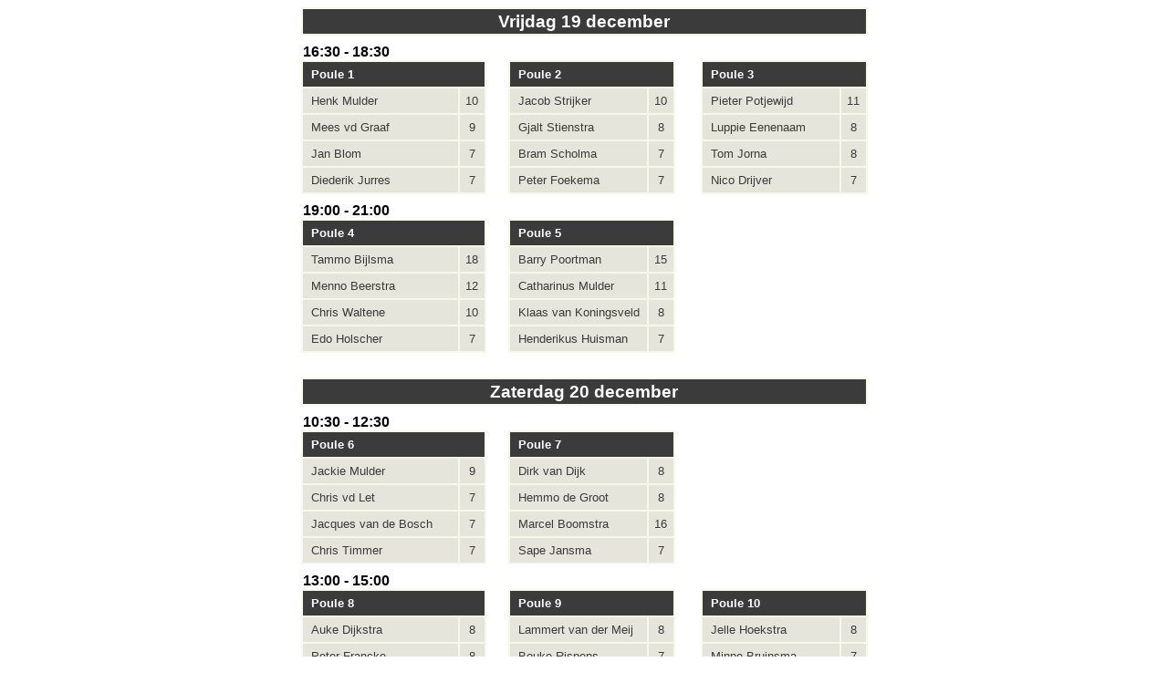

--- FILE ---
content_type: text/html
request_url: https://driebanden.buurthuisrengerspark.nl/export/Poule_indeling.htm
body_size: 2092
content:
<html xmlns:o="urn:schemas-microsoft-com:office:office"
xmlns:x="urn:schemas-microsoft-com:office:excel"
xmlns="http://www.w3.org/TR/REC-html40">

<head>
<meta http-equiv=Content-Type content="text/html; charset=windows-1252">
<meta name=ProgId content=Excel.Sheet>
<meta name=Generator content="Microsoft Excel 15">
<link rel=File-List href="Poule_indeling_2025_bestanden/filelist.xml">
<style id="Poule_indeling_2025_794_Styles"><!--table
	{mso-displayed-decimal-separator:"\,";
	mso-displayed-thousand-separator:"\.";}
.xl15794
	{padding-top:1px;
	padding-right:1px;
	padding-left:1px;
	mso-ignore:padding;
	color:black;
	font-size:11.0pt;
	font-weight:400;
	font-style:normal;
	text-decoration:none;
	font-family:Calibri, sans-serif;
	mso-font-charset:0;
	mso-number-format:General;
	text-align:general;
	vertical-align:bottom;
	mso-background-source:auto;
	mso-pattern:auto;
	white-space:nowrap;}
.xl65794
	{padding-top:1px;
	padding-right:1px;
	padding-left:1px;
	mso-ignore:padding;
	color:black;
	font-size:11.0pt;
	font-weight:400;
	font-style:normal;
	text-decoration:none;
	font-family:Calibri, sans-serif;
	mso-font-charset:0;
	mso-number-format:General;
	text-align:center;
	vertical-align:bottom;
	mso-background-source:auto;
	mso-pattern:auto;
	white-space:nowrap;}
.xl66794
	{padding-top:1px;
	padding-right:1px;
	padding-left:1px;
	mso-ignore:padding;
	color:black;
	font-size:12.0pt;
	font-weight:400;
	font-style:normal;
	text-decoration:none;
	font-family:Calibri, sans-serif;
	mso-font-charset:0;
	mso-number-format:General;
	text-align:general;
	vertical-align:bottom;
	mso-background-source:auto;
	mso-pattern:auto;
	white-space:nowrap;}
.xl67794
	{padding-top:1px;
	padding-right:1px;
	padding-left:1px;
	mso-ignore:padding;
	color:black;
	font-size:12.0pt;
	font-weight:400;
	font-style:normal;
	text-decoration:none;
	font-family:Calibri, sans-serif;
	mso-font-charset:0;
	mso-number-format:General;
	text-align:center;
	vertical-align:bottom;
	mso-background-source:auto;
	mso-pattern:auto;
	white-space:nowrap;}
.xl68794
	{padding-top:1px;
	padding-right:1px;
	padding-left:1px;
	mso-ignore:padding;
	color:black;
	font-size:12.0pt;
	font-weight:700;
	font-style:normal;
	text-decoration:none;
	font-family:Calibri, sans-serif;
	mso-font-charset:0;
	mso-number-format:General;
	text-align:general;
	vertical-align:bottom;
	mso-background-source:auto;
	mso-pattern:auto;
	white-space:nowrap;}
.xl69794
	{padding-top:1px;
	padding-right:1px;
	padding-left:1px;
	mso-ignore:padding;
	color:windowtext;
	font-size:12.0pt;
	font-weight:400;
	font-style:normal;
	text-decoration:none;
	font-family:Calibri, sans-serif;
	mso-font-charset:0;
	mso-number-format:General;
	text-align:general;
	vertical-align:bottom;
	mso-background-source:auto;
	mso-pattern:auto;
	white-space:nowrap;}
.xl70794
	{color:#3B3B3B;
	font-size:10.0pt;
	font-weight:400;
	font-style:normal;
	text-decoration:none;
	font-family:"Trebuchet MS", sans-serif;
	mso-font-charset:0;
	mso-number-format:General;
	text-align:left;
	vertical-align:middle;
	border:1.5pt solid #F5F9E9;
	background:#E5E5DB;
	mso-pattern:black none;
	white-space:nowrap;
	padding-left:9px;
	mso-char-indent-count:1;}
.xl71794
	{padding-top:1px;
	padding-right:1px;
	padding-left:1px;
	mso-ignore:padding;
	color:#3B3B3B;
	font-size:10.0pt;
	font-weight:400;
	font-style:normal;
	text-decoration:none;
	font-family:"Trebuchet MS", sans-serif;
	mso-font-charset:0;
	mso-number-format:General;
	text-align:center;
	vertical-align:middle;
	border:1.5pt solid #F5F9E9;
	background:#E5E5DB;
	mso-pattern:black none;
	white-space:nowrap;}
.xl72794
	{padding-top:1px;
	padding-right:1px;
	padding-left:1px;
	mso-ignore:padding;
	color:white;
	font-size:14.0pt;
	font-weight:700;
	font-style:normal;
	text-decoration:none;
	font-family:"Trebuchet MS", sans-serif;
	mso-font-charset:0;
	mso-number-format:"\@";
	text-align:center;
	vertical-align:middle;
	border-top:1.5pt solid #F5F9E9;
	border-right:none;
	border-bottom:1.5pt solid #F5F9E9;
	border-left:1.5pt solid #F5F9E9;
	background:#3B3B3B;
	mso-pattern:black none;
	white-space:nowrap;}
.xl73794
	{padding-top:1px;
	padding-right:1px;
	padding-left:1px;
	mso-ignore:padding;
	color:white;
	font-size:14.0pt;
	font-weight:700;
	font-style:normal;
	text-decoration:none;
	font-family:"Trebuchet MS", sans-serif;
	mso-font-charset:0;
	mso-number-format:"\@";
	text-align:center;
	vertical-align:middle;
	border-top:1.5pt solid #F5F9E9;
	border-right:none;
	border-bottom:1.5pt solid #F5F9E9;
	border-left:none;
	background:#3B3B3B;
	mso-pattern:black none;
	white-space:nowrap;}
.xl74794
	{padding-top:1px;
	padding-right:1px;
	padding-left:1px;
	mso-ignore:padding;
	color:white;
	font-size:14.0pt;
	font-weight:700;
	font-style:normal;
	text-decoration:none;
	font-family:"Trebuchet MS", sans-serif;
	mso-font-charset:0;
	mso-number-format:"\@";
	text-align:center;
	vertical-align:middle;
	border-top:1.5pt solid #F5F9E9;
	border-right:1.5pt solid #F5F9E9;
	border-bottom:1.5pt solid #F5F9E9;
	border-left:none;
	background:#3B3B3B;
	mso-pattern:black none;
	white-space:nowrap;}
.xl75794
	{color:white;
	font-size:10.0pt;
	font-weight:700;
	font-style:normal;
	text-decoration:none;
	font-family:"Trebuchet MS", sans-serif;
	mso-font-charset:0;
	mso-number-format:"\@";
	text-align:left;
	vertical-align:middle;
	border:1.5pt solid #F5F9E9;
	background:#3B3B3B;
	mso-pattern:black none;
	white-space:nowrap;
	padding-left:9px;
	mso-char-indent-count:1;}
--></style>
</head>

<body>
<!--[if !excel]>&nbsp;&nbsp;<![endif]-->
<!--De volgende informatie is gegenereerd door de wizard Publiceren als
webpagina van Microsoft Excel.-->
<!--Als hetzelfde item opnieuw wordt gepubliceerd vanuit Excel, worden alle
gegevens tussen de DIV-codes vervangen.-->
<!----------------------------->
<!--BEGIN VAN UITVOER VAN DE EXCEL-WIZARD PUBLICEREN ALS WEBPAGINA -->
<!----------------------------->

<div id="Poule_indeling_2025_794" align=center x:publishsource="Excel">

<table border=0 cellpadding=0 cellspacing=0 width=774 style='border-collapse:
 collapse;table-layout:fixed;width:466pt'>
 <col width=215 style='mso-width-source:userset;mso-width-alt:6290;width:129pt'>
 <col class=xl65794 width=36 style='mso-width-source:userset;mso-width-alt:
 1060;width:22pt'>
 <col width=33 style='mso-width-source:userset;mso-width-alt:950;width:20pt'>
 <col width=190 style='mso-width-source:userset;mso-width-alt:5558;width:114pt'>
 <col width=36 style='mso-width-source:userset;mso-width-alt:1060;width:22pt'>
 <col width=38 style='mso-width-source:userset;mso-width-alt:1097;width:23pt'>
 <col width=190 style='mso-width-source:userset;mso-width-alt:5558;width:114pt'>
 <col width=36 style='mso-width-source:userset;mso-width-alt:1060;width:22pt'>
 <tr height=36 style='mso-height-source:userset;height:21.95pt'>
  <td colspan=8 height=36 class=xl72794 width=774 style='border-right:1.5pt solid #F5F9E9;
  height:21.95pt;width:466pt'>Vrijdag 19 december</td>
 </tr>
 <tr height=36 style='mso-height-source:userset;height:21.95pt'>
  <td height=36 class=xl68794 style='height:21.95pt'>16:30 - 18:30</td>
  <td class=xl65794></td>
  <td class=xl15794></td>
  <td class=xl15794></td>
  <td class=xl65794></td>
  <td class=xl15794></td>
  <td class=xl15794></td>
  <td class=xl65794></td>
 </tr>
 <tr class=xl66794 height=36 style='mso-height-source:userset;height:21.95pt'>
  <td colspan=2 height=36 class=xl75794 style='height:21.95pt'>Poule 1</td>
  <td class=xl66794></td>
  <td colspan=2 class=xl75794>Poule 2</td>
  <td class=xl66794></td>
  <td colspan=2 class=xl75794>Poule 3</td>
 </tr>
 <tr class=xl66794 height=36 style='mso-height-source:userset;height:21.95pt'>
  <td height=36 class=xl70794 style='height:21.95pt;border-top:none'>Henk
  Mulder</td>
  <td class=xl71794 style='border-top:none;border-left:none'>10</td>
  <td class=xl69794></td>
  <td class=xl70794 style='border-top:none'>Jacob Strijker</td>
  <td class=xl71794 style='border-top:none;border-left:none'>10</td>
  <td class=xl69794></td>
  <td class=xl70794 style='border-top:none'>Pieter Potjewijd</td>
  <td class=xl71794 style='border-top:none;border-left:none'>11</td>
 </tr>
 <tr class=xl66794 height=36 style='mso-height-source:userset;height:21.95pt'>
  <td height=36 class=xl70794 style='height:21.95pt;border-top:none'>Mees vd
  Graaf</td>
  <td class=xl71794 style='border-top:none;border-left:none'>9</td>
  <td class=xl69794></td>
  <td class=xl70794 style='border-top:none'>Gjalt Stienstra</td>
  <td class=xl71794 style='border-top:none;border-left:none'>8</td>
  <td class=xl69794></td>
  <td class=xl70794 style='border-top:none'>Luppie Eenenaam</td>
  <td class=xl71794 style='border-top:none;border-left:none'>8</td>
 </tr>
 <tr class=xl66794 height=36 style='mso-height-source:userset;height:21.95pt'>
  <td height=36 class=xl70794 style='height:21.95pt;border-top:none'>Jan Blom</td>
  <td class=xl71794 style='border-top:none;border-left:none'>7</td>
  <td class=xl69794></td>
  <td class=xl70794 style='border-top:none'>Bram Scholma</td>
  <td class=xl71794 style='border-top:none;border-left:none'>7</td>
  <td class=xl69794></td>
  <td class=xl70794 style='border-top:none'>Tom Jorna</td>
  <td class=xl71794 style='border-top:none;border-left:none'>8</td>
 </tr>
 <tr class=xl66794 height=36 style='mso-height-source:userset;height:21.95pt'>
  <td height=36 class=xl70794 style='height:21.95pt;border-top:none'>Diederik
  Jurres</td>
  <td class=xl71794 style='border-top:none;border-left:none'>7</td>
  <td class=xl69794></td>
  <td class=xl70794 style='border-top:none'>Peter Foekema</td>
  <td class=xl71794 style='border-top:none;border-left:none'>7</td>
  <td class=xl69794></td>
  <td class=xl70794 style='border-top:none'>Nico Drijver</td>
  <td class=xl71794 style='border-top:none;border-left:none'>7</td>
 </tr>
 <tr height=36 style='mso-height-source:userset;height:21.95pt'>
  <td height=36 class=xl68794 style='height:21.95pt'>19:00 - 21:00</td>
  <td class=xl65794></td>
  <td class=xl15794></td>
  <td class=xl15794></td>
  <td class=xl65794></td>
  <td class=xl15794></td>
  <td class=xl15794></td>
  <td class=xl65794></td>
 </tr>
 <tr class=xl66794 height=36 style='mso-height-source:userset;height:21.95pt'>
  <td colspan=2 height=36 class=xl75794 style='height:21.95pt'>Poule 4</td>
  <td class=xl66794></td>
  <td colspan=2 class=xl75794>Poule 5</td>
  <td class=xl66794></td>
  <td class=xl15794></td>
  <td class=xl15794></td>
 </tr>
 <tr class=xl66794 height=36 style='mso-height-source:userset;height:21.95pt'>
  <td height=36 class=xl70794 style='height:21.95pt;border-top:none'>Tammo
  Bijlsma</td>
  <td class=xl71794 style='border-top:none;border-left:none'>18</td>
  <td class=xl69794></td>
  <td class=xl70794 style='border-top:none'>Barry Poortman</td>
  <td class=xl71794 style='border-top:none;border-left:none'>15</td>
  <td class=xl69794></td>
  <td class=xl15794></td>
  <td class=xl15794></td>
 </tr>
 <tr class=xl66794 height=36 style='mso-height-source:userset;height:21.95pt'>
  <td height=36 class=xl70794 style='height:21.95pt;border-top:none'>Menno
  Beerstra</td>
  <td class=xl71794 style='border-top:none;border-left:none'>12</td>
  <td class=xl69794></td>
  <td class=xl70794 style='border-top:none'>Catharinus Mulder</td>
  <td class=xl71794 style='border-top:none;border-left:none'>11</td>
  <td class=xl69794></td>
  <td class=xl15794></td>
  <td class=xl15794></td>
 </tr>
 <tr class=xl66794 height=36 style='mso-height-source:userset;height:21.95pt'>
  <td height=36 class=xl70794 style='height:21.95pt;border-top:none'>Chris
  Waltene</td>
  <td class=xl71794 style='border-top:none;border-left:none'>10</td>
  <td class=xl69794></td>
  <td class=xl70794 style='border-top:none'>Klaas van Koningsveld</td>
  <td class=xl71794 style='border-top:none;border-left:none'>8</td>
  <td class=xl69794></td>
  <td class=xl15794></td>
  <td class=xl15794></td>
 </tr>
 <tr class=xl66794 height=36 style='mso-height-source:userset;height:21.95pt'>
  <td height=36 class=xl70794 style='height:21.95pt;border-top:none'>Edo
  Holscher</td>
  <td class=xl71794 style='border-top:none;border-left:none'>7</td>
  <td class=xl69794></td>
  <td class=xl70794 style='border-top:none'>Henderikus Huisman</td>
  <td class=xl71794 style='border-top:none;border-left:none'>7</td>
  <td class=xl69794></td>
  <td class=xl15794></td>
  <td class=xl15794></td>
 </tr>
 <tr height=36 style='mso-height-source:userset;height:21.95pt'>
  <td height=36 class=xl15794 style='height:21.95pt'></td>
  <td class=xl15794></td>
  <td class=xl15794></td>
  <td class=xl15794></td>
  <td class=xl15794></td>
  <td class=xl15794></td>
  <td class=xl15794></td>
  <td class=xl15794></td>
 </tr>
 <tr class=xl66794 height=36 style='mso-height-source:userset;height:21.95pt'>
  <td colspan=8 height=36 class=xl72794 style='border-right:1.5pt solid #F5F9E9;
  height:21.95pt'>Zaterdag 20 december</td>
 </tr>
 <tr height=36 style='mso-height-source:userset;height:21.95pt'>
  <td height=36 class=xl68794 style='height:21.95pt'>10:30 - 12:30</td>
  <td class=xl67794></td>
  <td class=xl66794></td>
  <td class=xl66794></td>
  <td class=xl67794></td>
  <td class=xl66794></td>
  <td class=xl66794></td>
  <td class=xl67794></td>
 </tr>
 <tr class=xl66794 height=36 style='mso-height-source:userset;height:21.95pt'>
  <td colspan=2 height=36 class=xl75794 style='height:21.95pt'>Poule 6</td>
  <td class=xl66794></td>
  <td colspan=2 class=xl75794>Poule 7</td>
  <td class=xl66794></td>
  <td class=xl15794></td>
  <td class=xl15794></td>
 </tr>
 <tr class=xl66794 height=36 style='mso-height-source:userset;height:21.95pt'>
  <td height=36 class=xl70794 style='height:21.95pt;border-top:none'>Jackie
  Mulder</td>
  <td class=xl71794 style='border-top:none;border-left:none'>9</td>
  <td class=xl69794></td>
  <td class=xl70794 style='border-top:none'>Dirk van Dijk</td>
  <td class=xl71794 style='border-top:none;border-left:none'>8</td>
  <td class=xl69794></td>
  <td class=xl15794></td>
  <td class=xl15794></td>
 </tr>
 <tr class=xl66794 height=36 style='mso-height-source:userset;height:21.95pt'>
  <td height=36 class=xl70794 style='height:21.95pt;border-top:none'>Chris vd
  Let</td>
  <td class=xl71794 style='border-top:none;border-left:none'>7</td>
  <td class=xl69794></td>
  <td class=xl70794 style='border-top:none'>Hemmo de Groot</td>
  <td class=xl71794 style='border-top:none;border-left:none'>8</td>
  <td class=xl69794></td>
  <td class=xl15794></td>
  <td class=xl15794></td>
 </tr>
 <tr class=xl66794 height=36 style='mso-height-source:userset;height:21.95pt'>
  <td height=36 class=xl70794 style='height:21.95pt;border-top:none'>Jacques
  van de Bosch</td>
  <td class=xl71794 style='border-top:none;border-left:none'>7</td>
  <td class=xl69794></td>
  <td class=xl70794 style='border-top:none'>Marcel Boomstra</td>
  <td class=xl71794 style='border-top:none;border-left:none'>16</td>
  <td class=xl69794></td>
  <td class=xl15794></td>
  <td class=xl15794></td>
 </tr>
 <tr class=xl66794 height=36 style='mso-height-source:userset;height:21.95pt'>
  <td height=36 class=xl70794 style='height:21.95pt;border-top:none'>Chris
  Timmer</td>
  <td class=xl71794 style='border-top:none;border-left:none'>7</td>
  <td class=xl69794></td>
  <td class=xl70794 style='border-top:none'>Sape Jansma</td>
  <td class=xl71794 style='border-top:none;border-left:none'>7</td>
  <td class=xl69794></td>
  <td class=xl15794></td>
  <td class=xl15794></td>
 </tr>
 <tr height=36 style='mso-height-source:userset;height:21.95pt'>
  <td height=36 class=xl68794 style='height:21.95pt'>13:00 - 15:00</td>
  <td class=xl15794></td>
  <td class=xl15794></td>
  <td class=xl15794></td>
  <td class=xl15794></td>
  <td class=xl15794></td>
  <td class=xl15794></td>
  <td class=xl15794></td>
 </tr>
 <tr class=xl66794 height=36 style='mso-height-source:userset;height:21.95pt'>
  <td colspan=2 height=36 class=xl75794 style='height:21.95pt'>Poule 8</td>
  <td class=xl66794></td>
  <td colspan=2 class=xl75794>Poule 9</td>
  <td class=xl66794></td>
  <td colspan=2 class=xl75794>Poule 10</td>
 </tr>
 <tr class=xl66794 height=36 style='mso-height-source:userset;height:21.95pt'>
  <td height=36 class=xl70794 style='height:21.95pt;border-top:none'>Auke
  Dijkstra</td>
  <td class=xl71794 style='border-top:none;border-left:none'>8</td>
  <td class=xl69794></td>
  <td class=xl70794 style='border-top:none'>Lammert van der Meij</td>
  <td class=xl71794 style='border-top:none;border-left:none'>8</td>
  <td class=xl69794></td>
  <td class=xl70794 style='border-top:none'>Jelle Hoekstra</td>
  <td class=xl71794 style='border-top:none;border-left:none'>8</td>
 </tr>
 <tr class=xl66794 height=36 style='mso-height-source:userset;height:21.95pt'>
  <td height=36 class=xl70794 style='height:21.95pt;border-top:none'>Peter
  Francke</td>
  <td class=xl71794 style='border-top:none;border-left:none'>8</td>
  <td class=xl69794></td>
  <td class=xl70794 style='border-top:none'>Bouke Rispens</td>
  <td class=xl71794 style='border-top:none;border-left:none'>7</td>
  <td class=xl69794></td>
  <td class=xl70794 style='border-top:none'>Minne Bruinsma</td>
  <td class=xl71794 style='border-top:none;border-left:none'>7</td>
 </tr>
 <tr class=xl66794 height=36 style='mso-height-source:userset;height:21.95pt'>
  <td height=36 class=xl70794 style='height:21.95pt;border-top:none'>Cor
  Riemsma</td>
  <td class=xl71794 style='border-top:none;border-left:none'>7</td>
  <td class=xl69794></td>
  <td class=xl70794 style='border-top:none'>Johan Kalter</td>
  <td class=xl71794 style='border-top:none;border-left:none'>7</td>
  <td class=xl69794></td>
  <td class=xl70794 style='border-top:none'>Jos Verbeek</td>
  <td class=xl71794 style='border-top:none;border-left:none'>7</td>
 </tr>
 <tr class=xl66794 height=36 style='mso-height-source:userset;height:21.95pt'>
  <td height=36 class=xl70794 style='height:21.95pt;border-top:none'>Rene Blom</td>
  <td class=xl71794 style='border-top:none;border-left:none'>7</td>
  <td class=xl69794></td>
  <td class=xl70794 style='border-top:none'>Sjoukje Minnema</td>
  <td class=xl71794 style='border-top:none;border-left:none'>7</td>
  <td class=xl69794></td>
  <td class=xl70794 style='border-top:none'>Geert Laanstra</td>
  <td class=xl71794 style='border-top:none;border-left:none'>7</td>
 </tr>
 <tr height=36 style='mso-height-source:userset;height:21.95pt'>
  <td height=36 class=xl68794 style='height:21.95pt'>15:30 - 17:30</td>
  <td class=xl67794></td>
  <td class=xl66794></td>
  <td class=xl66794></td>
  <td class=xl67794></td>
  <td class=xl66794></td>
  <td class=xl15794></td>
  <td class=xl15794></td>
 </tr>
 <tr class=xl66794 height=36 style='mso-height-source:userset;height:21.95pt'>
  <td colspan=2 height=36 class=xl75794 style='height:21.95pt'>Poule 11</td>
  <td class=xl66794></td>
  <td colspan=2 class=xl75794>Poule 12</td>
  <td class=xl66794></td>
  <td class=xl15794></td>
  <td class=xl15794></td>
 </tr>
 <tr class=xl66794 height=36 style='mso-height-source:userset;height:21.95pt'>
  <td height=36 class=xl70794 style='height:21.95pt;border-top:none'>Oscar
  Buwalda</td>
  <td class=xl71794 style='border-top:none;border-left:none'>15</td>
  <td class=xl69794></td>
  <td class=xl70794 style='border-top:none'>Alex Vroling</td>
  <td class=xl71794 style='border-top:none;border-left:none'>9</td>
  <td class=xl69794></td>
  <td class=xl15794></td>
  <td class=xl15794></td>
 </tr>
 <tr class=xl66794 height=36 style='mso-height-source:userset;height:21.95pt'>
  <td height=36 class=xl70794 style='height:21.95pt;border-top:none'>Bauke
  Zuidema</td>
  <td class=xl71794 style='border-top:none;border-left:none'>8</td>
  <td class=xl69794></td>
  <td class=xl70794 style='border-top:none'>Rommert Dijkstra</td>
  <td class=xl71794 style='border-top:none;border-left:none'>8</td>
  <td class=xl69794></td>
  <td class=xl15794></td>
  <td class=xl15794></td>
 </tr>
 <tr class=xl66794 height=36 style='mso-height-source:userset;height:21.95pt'>
  <td height=36 class=xl70794 style='height:21.95pt;border-top:none'>Harm
  Reitsma</td>
  <td class=xl71794 style='border-top:none;border-left:none'>7</td>
  <td class=xl69794></td>
  <td class=xl70794 style='border-top:none'>Peter Nijholt</td>
  <td class=xl71794 style='border-top:none;border-left:none'>8</td>
  <td class=xl69794></td>
  <td class=xl15794></td>
  <td class=xl15794></td>
 </tr>
 <tr class=xl66794 height=36 style='mso-height-source:userset;height:21.95pt'>
  <td height=36 class=xl70794 style='height:21.95pt;border-top:none'>Peter vd
  Leij</td>
  <td class=xl71794 style='border-top:none;border-left:none'>7</td>
  <td class=xl69794></td>
  <td class=xl70794 style='border-top:none'>Gurbe Jager<span
  style='mso-spacerun:yes'> </span></td>
  <td class=xl71794 style='border-top:none;border-left:none'>7</td>
  <td class=xl69794></td>
  <td class=xl15794></td>
  <td class=xl15794></td>
 </tr>
 <tr height=36 style='mso-height-source:userset;height:21.95pt'>
  <td height=36 class=xl68794 style='height:21.95pt'>20:30 - 22:30</td>
  <td class=xl67794></td>
  <td class=xl66794></td>
  <td class=xl66794></td>
  <td class=xl67794></td>
  <td class=xl66794></td>
  <td class=xl15794></td>
  <td class=xl15794></td>
 </tr>
 <tr class=xl66794 height=36 style='mso-height-source:userset;height:21.95pt'>
  <td colspan=2 height=36 class=xl75794 style='height:21.95pt'>Poule 13</td>
  <td class=xl66794></td>
  <td class=xl15794></td>
  <td class=xl15794></td>
  <td class=xl15794></td>
  <td class=xl15794></td>
  <td class=xl15794></td>
 </tr>
 <tr class=xl66794 height=36 style='mso-height-source:userset;height:21.95pt'>
  <td height=36 class=xl70794 style='height:21.95pt;border-top:none'>Dirk
  Vroling</td>
  <td class=xl71794 style='border-top:none;border-left:none'>15</td>
  <td class=xl69794></td>
  <td class=xl15794></td>
  <td class=xl15794></td>
  <td class=xl15794></td>
  <td class=xl15794></td>
  <td class=xl15794></td>
 </tr>
 <tr class=xl66794 height=36 style='mso-height-source:userset;height:21.95pt'>
  <td height=36 class=xl70794 style='height:21.95pt;border-top:none'>Martin
  Boonstra</td>
  <td class=xl71794 style='border-top:none;border-left:none'>12</td>
  <td class=xl69794></td>
  <td class=xl15794></td>
  <td class=xl15794></td>
  <td class=xl15794></td>
  <td class=xl15794></td>
  <td class=xl15794></td>
 </tr>
 <tr class=xl66794 height=36 style='mso-height-source:userset;height:21.95pt'>
  <td height=36 class=xl70794 style='height:21.95pt;border-top:none'>Arjen
  Ronner</td>
  <td class=xl71794 style='border-top:none;border-left:none'>10</td>
  <td class=xl69794></td>
  <td class=xl15794></td>
  <td class=xl15794></td>
  <td class=xl15794></td>
  <td class=xl15794></td>
  <td class=xl15794></td>
 </tr>
 <tr class=xl66794 height=36 style='mso-height-source:userset;height:21.95pt'>
  <td height=36 class=xl70794 style='height:21.95pt;border-top:none'>Anne
  Draisma</td>
  <td class=xl71794 style='border-top:none;border-left:none'>7</td>
  <td class=xl69794></td>
  <td class=xl15794></td>
  <td class=xl15794></td>
  <td class=xl15794></td>
  <td class=xl15794></td>
  <td class=xl15794></td>
 </tr>
 <tr height=36 style='mso-height-source:userset;height:21.95pt'>
  <td height=36 class=xl15794 style='height:21.95pt'></td>
  <td class=xl65794></td>
  <td class=xl15794></td>
  <td class=xl15794></td>
  <td class=xl15794></td>
  <td class=xl15794></td>
  <td class=xl15794></td>
  <td class=xl15794></td>
 </tr>
 <tr class=xl66794 height=36 style='mso-height-source:userset;height:21.95pt'>
  <td height=36 class=xl70794 style='height:21.95pt'>Aantal spelers</td>
  <td class=xl71794 style='border-left:none'>52</td>
  <td class=xl66794></td>
  <td class=xl15794></td>
  <td class=xl15794></td>
  <td class=xl66794></td>
  <td class=xl15794></td>
  <td class=xl15794></td>
 </tr>
 <![if supportMisalignedColumns]>
 <tr height=0 style='display:none'>
  <td width=215 style='width:129pt'></td>
  <td width=36 style='width:22pt'></td>
  <td width=33 style='width:20pt'></td>
  <td width=190 style='width:114pt'></td>
  <td width=36 style='width:22pt'></td>
  <td width=38 style='width:23pt'></td>
  <td width=190 style='width:114pt'></td>
  <td width=36 style='width:22pt'></td>
 </tr>
 <![endif]>
</table>

</div>


<!----------------------------->
<!--EINDE VAN UITVOER VAN DE EXCEL-WIZARD PUBLICEREN ALS WEBPAGINA-->
<!----------------------------->
</body>

</html>



